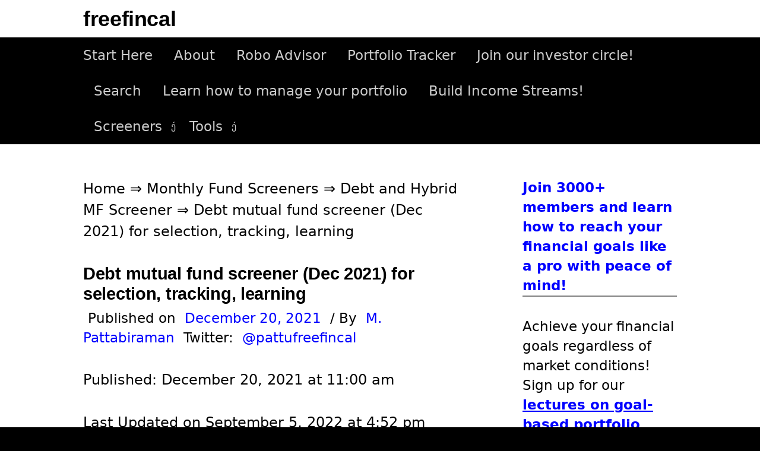

--- FILE ---
content_type: text/html; charset=utf-8
request_url: https://www.google.com/recaptcha/api2/aframe
body_size: 267
content:
<!DOCTYPE HTML><html><head><meta http-equiv="content-type" content="text/html; charset=UTF-8"></head><body><script nonce="LaiCOQ9k1nCd54x5QlKwsQ">/** Anti-fraud and anti-abuse applications only. See google.com/recaptcha */ try{var clients={'sodar':'https://pagead2.googlesyndication.com/pagead/sodar?'};window.addEventListener("message",function(a){try{if(a.source===window.parent){var b=JSON.parse(a.data);var c=clients[b['id']];if(c){var d=document.createElement('img');d.src=c+b['params']+'&rc='+(localStorage.getItem("rc::a")?sessionStorage.getItem("rc::b"):"");window.document.body.appendChild(d);sessionStorage.setItem("rc::e",parseInt(sessionStorage.getItem("rc::e")||0)+1);localStorage.setItem("rc::h",'1769463133662');}}}catch(b){}});window.parent.postMessage("_grecaptcha_ready", "*");}catch(b){}</script></body></html>